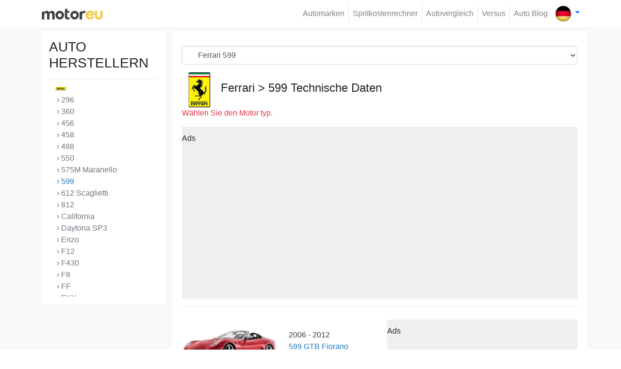

--- FILE ---
content_type: text/html; charset=UTF-8
request_url: https://motoreu.com/de/ferrari-599
body_size: 8497
content:
<!doctype html>
<html lang="de">
	<head>
		<meta charset="utf-8">
<meta http-equiv="X-UA-Compatible" content="IE=edge">	

<link rel="apple-touch-icon" sizes="57x57" href="/public/website/template1/images/favicon/apple-icon-57x57.png">
<link rel="apple-touch-icon" sizes="60x60" href="/public/website/template1/images/favicon/apple-icon-60x60.png">
<link rel="apple-touch-icon" sizes="72x72" href="/public/website/template1/images/favicon/apple-icon-72x72.png">
<link rel="apple-touch-icon" sizes="76x76" href="/public/website/template1/images/favicon/apple-icon-76x76.png">
<link rel="apple-touch-icon" sizes="114x114" href="/public/website/template1/images/favicon/apple-icon-114x114.png">
<link rel="apple-touch-icon" sizes="120x120" href="/public/website/template1/images/favicon/apple-icon-120x120.png">
<link rel="apple-touch-icon" sizes="144x144" href="/public/website/template1/images/favicon/apple-icon-144x144.png">
<link rel="apple-touch-icon" sizes="152x152" href="/public/website/template1/images/favicon/apple-icon-152x152.png">
<link rel="apple-touch-icon" sizes="180x180" href="/public/website/template1/images/favicon/apple-icon-180x180.png">
<link rel="icon" type="image/png" sizes="192x192"  href="/public/website/template1/images/favicon/android-icon-192x192.png">
<link rel="icon" type="image/png" sizes="32x32" href="/public/website/template1/images/favicon/favicon-32x32.png">
<link rel="icon" type="image/png" sizes="96x96" href="/public/website/template1/images/favicon/favicon-96x96.png">
<link rel="icon" type="image/png" sizes="16x16" href="/public/website/template1/images/favicon/favicon-16x16.png">
<link rel="manifest" href="https://motoreu.com/public/website/template1/images/favicon/manifest.json">
<meta name="msapplication-TileColor" content="#ffffff">
<meta name="msapplication-TileImage" content="/public/website/template1/images/favicon//ms-icon-144x144.png">
<meta name="theme-color" content="#ffffff">

<link rel="canonical" href="https://motoreu.com/de/ferrari-599">
<link rel="alternate" hreflang="en" href="https://motoreu.com/ferrari-599"><link rel="alternate" hreflang="de" href="https://motoreu.com/de/ferrari-599"><link rel="alternate" hreflang="fr" href="https://motoreu.com/fr/ferrari-599"><link rel="alternate" hreflang="it" href="https://motoreu.com/it/ferrari-599"><link rel="alternate" hreflang="es" href="https://motoreu.com/es/ferrari-599"><link rel="alternate" hreflang="pt" href="https://motoreu.com/pt/ferrari-599"> 

<title>Ferrari 599 Technische Daten und Verbrauch</title>

<meta name="description" content="Ferrari 599, finden Sie die technische daten. Einschließlich der Angaben zu Spritverbrauch, Kofferraumvolumen, PS und CO2-Emissionen für alle Modelle">
<meta property="og:type" content="website">
<meta property="og:title" content="Ferrari 599 Technische Daten und Verbrauch" />
<meta property="og:url" content="https://motoreu.com/de/ferrari-599" />
<meta property="og:description" content="Ferrari 599, finden Sie die technische daten. Einschließlich der Angaben zu Spritverbrauch, Kofferraumvolumen, PS und CO2-Emissionen für alle Modelle" />
<meta property="og:image" content="" />
 
<meta name="twitter:card" content="Ferrari 599, finden Sie die technische daten. Einschließlich der Angaben zu Spritverbrauch, Kofferraumvolumen, PS und CO2-Emissionen für alle Modelle" />
<meta name="twitter:title" content="Ferrari 599 Technische Daten und Verbrauch" />
<meta name="twitter:url" content="https://motoreu.com/de/ferrari-599" />
<meta name="twitter:description" content="Ferrari 599, finden Sie die technische daten. Einschließlich der Angaben zu Spritverbrauch, Kofferraumvolumen, PS und CO2-Emissionen für alle Modelle" />
<meta name="twitter:image" content="" />

<meta http-equiv="Content-Type" content="text/html;charset=UTF-8">
<meta name="viewport" content="width=device-width, initial-scale=1.0">		<link rel="stylesheet" href="/public/website/template1/css/bootstrap.min.css" >
<link rel="stylesheet" href="/public/website/template1/css/style.css?v=5">

<script type="text/javascript">
	var baseUrl	="/";
	var ajaxloader="/public/webadmin/img/ajax-loader.gif";
	var ajaxerrmsg="Bir Hata Oluştu";
</script>

		<style>
<!--
.border-grey{border: 1px solid #ccc;border-radius:5px}
.brand-title{font-size:24px; margin: 6px 0px}
-->
.text-title{color:#212529;}
.text-title:hover{color:#2aa6c1;}
.font-weight-500{font-weight: 500}
.ads_aky{padding: 12px 0px 30px;background-color: #efefef;}
</style>		<script>
         (function(i,s,o,g,r,a,m){i['GoogleAnalyticsObject']=r;i[r]=i[r]||function(){
         (i[r].q=i[r].q||[]).push(arguments)},i[r].l=1*new Date();a=s.createElement(o),
         m=s.getElementsByTagName(o)[0];a.async=1;a.src=g;m.parentNode.insertBefore(a,m)
         })(window,document,'script','https://www.google-analytics.com/analytics.js','ga');
        
         ga('create', 'UA-90920308-1', 'auto');
         ga('send', 'pageview');
        </script>
        
		<script async src="//pagead2.googlesyndication.com/pagead/js/adsbygoogle.js"></script>
		<script>
		  (adsbygoogle = window.adsbygoogle || []).push({
		    google_ad_client: "ca-pub-5566805255524564",
		    enable_page_level_ads: true
		  });
		</script>
	</head>
	<body class="p-0 m-0">
		<nav class="navbar navbar-expand-lg navbar-light fixed-top p-2 bg-white z-index-1040">
	<div class="container">
				<a class="navbar-brand" href="/de/">
			<img alt="Motoreu.com | Verbrauch, Technische Daten, Auto Vergleich," src="/public/website/template1/img/logo2.png" width="128" height="27">
		</a>
		<button class="navbar-toggler border-0 ml-auto" type="button" data-toggle="collapse" data-target="#navbars" aria-controls="navbars" aria-expanded="false">
			<span class="text-body fs-16"><small>Menu</small></span> 
			<span class="navbar-toggler-icon"></span>
		</button>
		<div class="navbar-collapse collapse" id="navbars">
					<ul class="navbar-nav ml-auto">
							<li class="nav-item border-right"><a class="nav-link" href="/de/automarken">Automarken </a></li>
							<li class="nav-item border-right"><a class="nav-link" href="/de/spritkostenrechner-verbrauchsrechner">Spritkostenrechner </a></li>
							<li class="nav-item border-right"><a class="nav-link" href="/de/autovergleich">Autovergleich </a></li>
							<li class="nav-item border-right"><a class="nav-link" href="/de/versus">Versus </a></li>
							<li class="nav-item "><a class="nav-link" href="/de/auto-blog">Auto Blog </a></li>
						</ul>
				</div>
				<div class="navbar-nav">
			<div class="nav-item search border-0 pl-2 pr-0" id="search">
				<div class="dropdown">
					<a class="dropdown-toggle text-decoration-none" href="#" data-toggle="dropdown" aria-expanded="true">
						<img src="/public/website/template1/img/country/german.webp" alt="Deutsch" width="32" height="32">
					</a>
					<ul class="dropdown-menu dropdown-menu-right" x-placement="bottom-end">
											<li>
							<a class="dropdown-item" href="https://motoreu.com/ferrari-599">
								<img class="mr-2" src="/public/website/template1/img/country/english.webp" alt="English"  width="32" height="32">English							</a>
						</li>
											<li>
							<a class="dropdown-item" href="https://motoreu.com/fr/ferrari-599">
								<img class="mr-2" src="/public/website/template1/img/country/france.webp" alt="Français"  width="32" height="32">Français							</a>
						</li>
											<li>
							<a class="dropdown-item" href="https://motoreu.com/it/ferrari-599">
								<img class="mr-2" src="/public/website/template1/img/country/italy.webp" alt="Italiano"  width="32" height="32">Italiano							</a>
						</li>
											<li>
							<a class="dropdown-item" href="https://motoreu.com/es/ferrari-599">
								<img class="mr-2" src="/public/website/template1/img/country/spain.webp" alt="Español"  width="32" height="32">Español							</a>
						</li>
											<li>
							<a class="dropdown-item" href="https://motoreu.com/pt/ferrari-599">
								<img class="mr-2" src="/public/website/template1/img/country/portugal.webp" alt="Português"  width="32" height="32">Português							</a>
						</li>
										</ul>
				</div>
			</div>
		</div>
	</div>
</nav>		<section class="bg-light pt-3 pb-3 mb-0 mt-5">
	<div class="container">
		<div class="row">
			<div class="col-3 d-none d-sm-block">
				<div class="area bg-white p-3">
					<h3>AUTO HERSTELLERN</h3><hr>
<ul class="list-group list-group-flush list-overflow" id="toggleArea">
	<li class="list-group-item p-0 border-bottom">
		<a href="abarth" class="text-dark text-decoration-none d-block p-2 brand-link2">
			<img class="mr-1" src="/public/website/brand/small_abarth-20230813230047.webp" alt="Abarth" width="32">
			Abarth		</a>
	</li>
	<li class="list-group-item p-0 border-bottom">
		<a href="acura" class="text-dark text-decoration-none d-block p-2 brand-link2">
			<img class="mr-1" src="/public/website/brand/small_acura-20230813224817.webp" alt="Acura" width="32">
			Acura		</a>
	</li>
	<li class="list-group-item p-0 border-bottom">
		<a href="alfa-romeo" class="text-dark text-decoration-none d-block p-2 brand-link2">
			<img class="mr-1" src="/public/website/brand/small_alfa-romeo-20230813224826.webp" alt="Alfa Romeo" width="32">
			Alfa Romeo		</a>
	</li>
	<li class="list-group-item p-0 border-bottom">
		<a href="aston-martin" class="text-dark text-decoration-none d-block p-2 brand-link2">
			<img class="mr-1" src="/public/website/brand/small_aston-martin-20230815210953.webp" alt="Aston Martin" width="32">
			Aston Martin		</a>
	</li>
	<li class="list-group-item p-0 border-bottom">
		<a href="audi" class="text-dark text-decoration-none d-block p-2 brand-link2">
			<img class="mr-1" src="/public/website/brand/small_audi-20230816134620.webp" alt="Audi" width="32">
			Audi		</a>
	</li>
	<li class="list-group-item p-0 border-bottom">
		<a href="bentley" class="text-dark text-decoration-none d-block p-2 brand-link2">
			<img class="mr-1" src="/public/website/brand/small_bentley-20230815215232.webp" alt="Bentley" width="32">
			Bentley		</a>
	</li>
	<li class="list-group-item p-0 border-bottom">
		<a href="bmw" class="text-dark text-decoration-none d-block p-2 brand-link2">
			<img class="mr-1" src="/public/website/brand/small_bmw-20230815220122.webp" alt="BMW" width="32">
			BMW		</a>
	</li>
	<li class="list-group-item p-0 border-bottom">
		<a href="bugatti" class="text-dark text-decoration-none d-block p-2 brand-link2">
			<img class="mr-1" src="/public/website/brand/small_bugatti-20230815221535.webp" alt="Bugatti" width="32">
			Bugatti		</a>
	</li>
	<li class="list-group-item p-0 border-bottom">
		<a href="buick" class="text-dark text-decoration-none d-block p-2 brand-link2">
			<img class="mr-1" src="/public/website/brand/small_buick-20230815203416.webp" alt="Buick" width="32">
			Buick		</a>
	</li>
	<li class="list-group-item p-0 border-bottom">
		<a href="byd" class="text-dark text-decoration-none d-block p-2 brand-link2">
			<img class="mr-1" src="/public/website/brand/small_byd-20230815221627.webp" alt="BYD" width="32">
			BYD		</a>
	</li>
	<li class="list-group-item p-0 border-bottom">
		<a href="cadillac" class="text-dark text-decoration-none d-block p-2 brand-link2">
			<img class="mr-1" src="/public/website/brand/brand/small_cadillac_586411a870102.webp" alt="Cadillac" width="32">
			Cadillac		</a>
	</li>
	<li class="list-group-item p-0 border-bottom">
		<a href="chery" class="text-dark text-decoration-none d-block p-2 brand-link2">
			<img class="mr-1" src="/public/website/brand/small_chery-20230815223411.webp" alt="Chery" width="32">
			Chery		</a>
	</li>
	<li class="list-group-item p-0 border-bottom">
		<a href="chevrolet" class="text-dark text-decoration-none d-block p-2 brand-link2">
			<img class="mr-1" src="/public/website/brand/small_chevrolet-20230815223119.webp" alt="Chevrolet" width="32">
			Chevrolet		</a>
	</li>
	<li class="list-group-item p-0 border-bottom">
		<a href="chrysler" class="text-dark text-decoration-none d-block p-2 brand-link2">
			<img class="mr-1" src="/public/website/brand/small_chrysler-20230815223126.webp" alt="Chrysler" width="32">
			Chrysler		</a>
	</li>
	<li class="list-group-item p-0 border-bottom">
		<a href="citroen" class="text-dark text-decoration-none d-block p-2 brand-link2">
			<img class="mr-1" src="/public/website/brand/small_citroen-20230815223132.webp" alt="Citroen" width="32">
			Citroen		</a>
	</li>
	<li class="list-group-item p-0 border-bottom">
		<a href="cupra" class="text-dark text-decoration-none d-block p-2 brand-link2">
			<img class="mr-1" src="/public/website/brand/small_cupra-20230815225147.webp" alt="Cupra" width="32">
			Cupra		</a>
	</li>
	<li class="list-group-item p-0 border-bottom">
		<a href="dacia" class="text-dark text-decoration-none d-block p-2 brand-link2">
			<img class="mr-1" src="/public/website/brand/small_dacia-20230815225201.webp" alt="Dacia" width="32">
			Dacia		</a>
	</li>
	<li class="list-group-item p-0 border-bottom">
		<a href="daewoo" class="text-dark text-decoration-none d-block p-2 brand-link2">
			<img class="mr-1" src="/public/website/brand/small_daewoo-20230815225210.webp" alt="Daewoo" width="32">
			Daewoo		</a>
	</li>
	<li class="list-group-item p-0 border-bottom">
		<a href="daf" class="text-dark text-decoration-none d-block p-2 brand-link2">
			<img class="mr-1" src="/public/website/brand/small_daf-20230815225216.webp" alt="DAF" width="32">
			DAF		</a>
	</li>
	<li class="list-group-item p-0 border-bottom">
		<a href="daihatsu" class="text-dark text-decoration-none d-block p-2 brand-link2">
			<img class="mr-1" src="/public/website/brand/small_daihatsu-20230815225223.webp" alt="Daihatsu" width="32">
			Daihatsu		</a>
	</li>
	<li class="list-group-item p-0 border-bottom">
		<a href="datsun" class="text-dark text-decoration-none d-block p-2 brand-link2">
			<img class="mr-1" src="/public/website/brand/small_datsun-20230815225244.webp" alt="Datsun" width="32">
			Datsun		</a>
	</li>
	<li class="list-group-item p-0 border-bottom">
		<a href="de-lorean" class="text-dark text-decoration-none d-block p-2 brand-link2">
			<img class="mr-1" src="/public/website/brand/small_de-lorean-20230815232427.webp" alt="De Lorean" width="32">
			De Lorean		</a>
	</li>
	<li class="list-group-item p-0 border-bottom">
		<a href="dfsk" class="text-dark text-decoration-none d-block p-2 brand-link2">
			<img class="mr-1" src="/public/website/template1/img/brand_logo_small.webp" alt="DFSK" width="32">
			DFSK		</a>
	</li>
	<li class="list-group-item p-0 border-bottom">
		<a href="dodge" class="text-dark text-decoration-none d-block p-2 brand-link2">
			<img class="mr-1" src="/public/website/brand/small_dodge-20230815232446.webp" alt="Dodge" width="32">
			Dodge		</a>
	</li>
	<li class="list-group-item p-0 border-bottom">
		<a href="ds" class="text-dark text-decoration-none d-block p-2 brand-link2">
			<img class="mr-1" src="/public/website/brand/small_ds-20230815232524.webp" alt="DS" width="32">
			DS		</a>
	</li>
	<li class="list-group-item p-0 border-bottom">
		<a href="ferrari" class="text-decoration-none d-block p-2 link-title brand-link" id="menuselectedID">
			<img class="mr-1"  src="/public/website/brand/small_ferrari-20230815232614.webp" alt="Ferrari" width="32">			Ferrari			
		</a>
		<ul class="list-group">
					<li class="list-group-item p-0 pl-3 border-0">
				<a href="/de/ferrari-296" class="text-secondary text-decoration-none"> › 296</a>
			</li>
					<li class="list-group-item p-0 pl-3 border-0">
				<a href="/de/ferrari-360" class="text-secondary text-decoration-none"> › 360</a>
			</li>
					<li class="list-group-item p-0 pl-3 border-0">
				<a href="/de/ferrari-456" class="text-secondary text-decoration-none"> › 456</a>
			</li>
					<li class="list-group-item p-0 pl-3 border-0">
				<a href="/de/ferrari-458" class="text-secondary text-decoration-none"> › 458</a>
			</li>
					<li class="list-group-item p-0 pl-3 border-0">
				<a href="/de/ferrari-488" class="text-secondary text-decoration-none"> › 488</a>
			</li>
					<li class="list-group-item p-0 pl-3 border-0">
				<a href="/de/ferrari-550" class="text-secondary text-decoration-none"> › 550</a>
			</li>
					<li class="list-group-item p-0 pl-3 border-0">
				<a href="/de/ferrari-575m-maranello" class="text-secondary text-decoration-none"> › 575M Maranello</a>
			</li>
					<li class="list-group-item p-0 pl-3 border-0">
				<a href="/de/ferrari-599" class="text-decoration-none link-title"> › 599</a>
			</li>
					<li class="list-group-item p-0 pl-3 border-0">
				<a href="/de/ferrari-612-scaglietti" class="text-secondary text-decoration-none"> › 612 Scaglietti</a>
			</li>
					<li class="list-group-item p-0 pl-3 border-0">
				<a href="/de/ferrari-812" class="text-secondary text-decoration-none"> › 812</a>
			</li>
					<li class="list-group-item p-0 pl-3 border-0">
				<a href="/de/ferrari-california" class="text-secondary text-decoration-none"> › California</a>
			</li>
					<li class="list-group-item p-0 pl-3 border-0">
				<a href="/de/ferrari-daytona-sp3" class="text-secondary text-decoration-none"> › Daytona SP3</a>
			</li>
					<li class="list-group-item p-0 pl-3 border-0">
				<a href="/de/ferrari-enzo" class="text-secondary text-decoration-none"> › Enzo</a>
			</li>
					<li class="list-group-item p-0 pl-3 border-0">
				<a href="/de/ferrari-f12" class="text-secondary text-decoration-none"> › F12</a>
			</li>
					<li class="list-group-item p-0 pl-3 border-0">
				<a href="/de/ferrari-f430" class="text-secondary text-decoration-none"> › F430</a>
			</li>
					<li class="list-group-item p-0 pl-3 border-0">
				<a href="/de/ferrari-f8" class="text-secondary text-decoration-none"> › F8</a>
			</li>
					<li class="list-group-item p-0 pl-3 border-0">
				<a href="/de/ferrari-ff" class="text-secondary text-decoration-none"> › FF</a>
			</li>
					<li class="list-group-item p-0 pl-3 border-0">
				<a href="/de/ferrari-fxx" class="text-secondary text-decoration-none"> › FXX</a>
			</li>
					<li class="list-group-item p-0 pl-3 border-0">
				<a href="/de/ferrari-gtc4lusso" class="text-secondary text-decoration-none"> › GTC4Lusso</a>
			</li>
					<li class="list-group-item p-0 pl-3 border-0">
				<a href="/de/ferrari-laferrari" class="text-secondary text-decoration-none"> › LaFerrari</a>
			</li>
					<li class="list-group-item p-0 pl-3 border-0">
				<a href="/de/ferrari-monza" class="text-secondary text-decoration-none"> › Monza</a>
			</li>
					<li class="list-group-item p-0 pl-3 border-0">
				<a href="/de/ferrari-portofino" class="text-secondary text-decoration-none"> › Portofino</a>
			</li>
					<li class="list-group-item p-0 pl-3 border-0">
				<a href="/de/ferrari-purosangue" class="text-secondary text-decoration-none"> › Purosangue</a>
			</li>
					<li class="list-group-item p-0 pl-3 border-0">
				<a href="/de/ferrari-roma" class="text-secondary text-decoration-none"> › Roma</a>
			</li>
					<li class="list-group-item p-0 pl-3 border-0">
				<a href="/de/ferrari-sf90" class="text-secondary text-decoration-none"> › SF90</a>
			</li>
				</ul>
	</li>
	<li class="list-group-item p-0 border-bottom">
		<a href="fiat" class="text-dark text-decoration-none d-block p-2 brand-link2">
			<img class="mr-1" src="/public/website/brand/small_fiat-20230815232621.webp" alt="Fiat" width="32">
			Fiat		</a>
	</li>
	<li class="list-group-item p-0 border-bottom">
		<a href="fisker" class="text-dark text-decoration-none d-block p-2 brand-link2">
			<img class="mr-1" src="/public/website/brand/small_fisker-20230815232629.webp" alt="Fisker" width="32">
			Fisker		</a>
	</li>
	<li class="list-group-item p-0 border-bottom">
		<a href="ford" class="text-dark text-decoration-none d-block p-2 brand-link2">
			<img class="mr-1" src="/public/website/brand/small_ford-20230816130647.webp" alt="Ford" width="32">
			Ford		</a>
	</li>
	<li class="list-group-item p-0 border-bottom">
		<a href="gaz" class="text-dark text-decoration-none d-block p-2 brand-link2">
			<img class="mr-1" src="/public/website/brand/small_gaz-20230816130735.webp" alt="GAZ" width="32">
			GAZ		</a>
	</li>
	<li class="list-group-item p-0 border-bottom">
		<a href="geely" class="text-dark text-decoration-none d-block p-2 brand-link2">
			<img class="mr-1" src="/public/website/brand/small_geely-20230816130747.webp" alt="Geely" width="32">
			Geely		</a>
	</li>
	<li class="list-group-item p-0 border-bottom">
		<a href="genesis" class="text-dark text-decoration-none d-block p-2 brand-link2">
			<img class="mr-1" src="/public/website/brand/small_genesis-20230816130759.webp" alt="Genesis" width="32">
			Genesis		</a>
	</li>
	<li class="list-group-item p-0 border-bottom">
		<a href="gmc" class="text-dark text-decoration-none d-block p-2 brand-link2">
			<img class="mr-1" src="/public/website/brand/small_gmc-20230816130832.webp" alt="GMC" width="32">
			GMC		</a>
	</li>
	<li class="list-group-item p-0 border-bottom">
		<a href="great-wall" class="text-dark text-decoration-none d-block p-2 brand-link2">
			<img class="mr-1" src="/public/website/brand/small_great-wall-20230816133611.webp" alt="Great Wall" width="32">
			Great Wall		</a>
	</li>
	<li class="list-group-item p-0 border-bottom">
		<a href="hennessey" class="text-dark text-decoration-none d-block p-2 brand-link2">
			<img class="mr-1" src="/public/website/brand/small_hennessey-20230816133649.webp" alt="Hennessey" width="32">
			Hennessey		</a>
	</li>
	<li class="list-group-item p-0 border-bottom">
		<a href="honda" class="text-dark text-decoration-none d-block p-2 brand-link2">
			<img class="mr-1" src="/public/website/brand/small_honda-20230816133727.webp" alt="Honda" width="32">
			Honda		</a>
	</li>
	<li class="list-group-item p-0 border-bottom">
		<a href="hummer" class="text-dark text-decoration-none d-block p-2 brand-link2">
			<img class="mr-1" src="/public/website/brand/brand/small_hummer_58640bfca1692.webp" alt="Hummer" width="32">
			Hummer		</a>
	</li>
	<li class="list-group-item p-0 border-bottom">
		<a href="hyundai" class="text-dark text-decoration-none d-block p-2 brand-link2">
			<img class="mr-1" src="/public/website/brand/small_hyundai-20230816221337.webp" alt="Hyundai" width="32">
			Hyundai		</a>
	</li>
	<li class="list-group-item p-0 border-bottom">
		<a href="infiniti" class="text-dark text-decoration-none d-block p-2 brand-link2">
			<img class="mr-1" src="/public/website/brand/small_infiniti-20230816221350.webp" alt="Infiniti" width="32">
			Infiniti		</a>
	</li>
	<li class="list-group-item p-0 border-bottom">
		<a href="isuzu" class="text-dark text-decoration-none d-block p-2 brand-link2">
			<img class="mr-1" src="/public/website/brand/small_isuzu-20230816221432.webp" alt="Isuzu" width="32">
			Isuzu		</a>
	</li>
	<li class="list-group-item p-0 border-bottom">
		<a href="iveco" class="text-dark text-decoration-none d-block p-2 brand-link2">
			<img class="mr-1" src="/public/website/brand/small_iveco-20230816221446.webp" alt="Iveco" width="32">
			Iveco		</a>
	</li>
	<li class="list-group-item p-0 border-bottom">
		<a href="jaguar" class="text-dark text-decoration-none d-block p-2 brand-link2">
			<img class="mr-1" src="/public/website/brand/small_jaguar-20230816221459.webp" alt="Jaguar" width="32">
			Jaguar		</a>
	</li>
	<li class="list-group-item p-0 border-bottom">
		<a href="jeep" class="text-dark text-decoration-none d-block p-2 brand-link2">
			<img class="mr-1" src="/public/website/brand/small_jeep-20230816221506.webp" alt="Jeep" width="32">
			Jeep		</a>
	</li>
	<li class="list-group-item p-0 border-bottom">
		<a href="kia" class="text-dark text-decoration-none d-block p-2 brand-link2">
			<img class="mr-1" src="/public/website/brand/small_kia-20230816221534.webp" alt="Kia" width="32">
			Kia		</a>
	</li>
	<li class="list-group-item p-0 border-bottom">
		<a href="koenigsegg" class="text-dark text-decoration-none d-block p-2 brand-link2">
			<img class="mr-1" src="/public/website/brand/brand/small_koenigsegg-logo-880x660_58dbb7ce94302.webp" alt="Koenigsegg" width="32">
			Koenigsegg		</a>
	</li>
	<li class="list-group-item p-0 border-bottom">
		<a href="lada" class="text-dark text-decoration-none d-block p-2 brand-link2">
			<img class="mr-1" src="/public/website/brand/small_lada-20230817153353.webp" alt="Lada" width="32">
			Lada		</a>
	</li>
	<li class="list-group-item p-0 border-bottom">
		<a href="lamborghini" class="text-dark text-decoration-none d-block p-2 brand-link2">
			<img class="mr-1" src="/public/website/brand/small_lamborghini-20230817153359.webp" alt="Lamborghini" width="32">
			Lamborghini		</a>
	</li>
	<li class="list-group-item p-0 border-bottom">
		<a href="lancia" class="text-dark text-decoration-none d-block p-2 brand-link2">
			<img class="mr-1" src="/public/website/brand/small_lancia-20230817153406.webp" alt="Lancia" width="32">
			Lancia		</a>
	</li>
	<li class="list-group-item p-0 border-bottom">
		<a href="land-rover" class="text-dark text-decoration-none d-block p-2 brand-link2">
			<img class="mr-1" src="/public/website/brand/brand/small_land-rover_586405aeaea75.webp" alt="Land Rover" width="32">
			Land Rover		</a>
	</li>
	<li class="list-group-item p-0 border-bottom">
		<a href="lexus" class="text-dark text-decoration-none d-block p-2 brand-link2">
			<img class="mr-1" src="/public/website/brand/brand/small_lexus_logo_5864064de7ad9.webp" alt="Lexus" width="32">
			Lexus		</a>
	</li>
	<li class="list-group-item p-0 border-bottom">
		<a href="lincoln" class="text-dark text-decoration-none d-block p-2 brand-link2">
			<img class="mr-1" src="/public/website/brand/small_lincoln-20230817153546.webp" alt="Lincoln" width="32">
			Lincoln		</a>
	</li>
	<li class="list-group-item p-0 border-bottom">
		<a href="lotus" class="text-dark text-decoration-none d-block p-2 brand-link2">
			<img class="mr-1" src="/public/website/brand/small_lotus-20230817153601.webp" alt="Lotus" width="32">
			Lotus		</a>
	</li>
	<li class="list-group-item p-0 border-bottom">
		<a href="lucid" class="text-dark text-decoration-none d-block p-2 brand-link2">
			<img class="mr-1" src="/public/website/template1/img/brand_logo_small.webp" alt="Lucid" width="32">
			Lucid		</a>
	</li>
	<li class="list-group-item p-0 border-bottom">
		<a href="mahindra" class="text-dark text-decoration-none d-block p-2 brand-link2">
			<img class="mr-1" src="/public/website/brand/small_mahindra-20230817153732.webp" alt="Mahindra" width="32">
			Mahindra		</a>
	</li>
	<li class="list-group-item p-0 border-bottom">
		<a href="maserati" class="text-dark text-decoration-none d-block p-2 brand-link2">
			<img class="mr-1" src="/public/website/brand/brand/small_maserati_586401d20c28a.webp" alt="Maserati" width="32">
			Maserati		</a>
	</li>
	<li class="list-group-item p-0 border-bottom">
		<a href="mazda" class="text-dark text-decoration-none d-block p-2 brand-link2">
			<img class="mr-1" src="/public/website/brand/brand/small_mazda_586401c9dbd2b.webp" alt="Mazda" width="32">
			Mazda		</a>
	</li>
	<li class="list-group-item p-0 border-bottom">
		<a href="mclaren" class="text-dark text-decoration-none d-block p-2 brand-link2">
			<img class="mr-1" src="/public/website/brand/small_mclaren-20230817153813.webp" alt="McLaren" width="32">
			McLaren		</a>
	</li>
	<li class="list-group-item p-0 border-bottom">
		<a href="mercedes" class="text-dark text-decoration-none d-block p-2 brand-link2">
			<img class="mr-1" src="/public/website/brand/small_mercedes-benz-20230817162236.webp" alt="Mercedes" width="32">
			Mercedes		</a>
	</li>
	<li class="list-group-item p-0 border-bottom">
		<a href="mg" class="text-dark text-decoration-none d-block p-2 brand-link2">
			<img class="mr-1" src="/public/website/brand/small_mg-20230817162248.webp" alt="MG" width="32">
			MG		</a>
	</li>
	<li class="list-group-item p-0 border-bottom">
		<a href="mini" class="text-dark text-decoration-none d-block p-2 brand-link2">
			<img class="mr-1" src="/public/website/brand/small_mini-20230817162307.webp" alt="Mini" width="32">
			Mini		</a>
	</li>
	<li class="list-group-item p-0 border-bottom">
		<a href="mitsubishi" class="text-dark text-decoration-none d-block p-2 brand-link2">
			<img class="mr-1" src="/public/website/brand/small_mitsubishi-20230817162320.webp" alt="Mitsubishi" width="32">
			Mitsubishi		</a>
	</li>
	<li class="list-group-item p-0 border-bottom">
		<a href="morgan" class="text-dark text-decoration-none d-block p-2 brand-link2">
			<img class="mr-1" src="/public/website/template1/img/brand_logo_small.webp" alt="Morgan" width="32">
			Morgan		</a>
	</li>
	<li class="list-group-item p-0 border-bottom">
		<a href="nio" class="text-dark text-decoration-none d-block p-2 brand-link2">
			<img class="mr-1" src="/public/website/brand/small_nio-20230817162346.webp" alt="NIO" width="32">
			NIO		</a>
	</li>
	<li class="list-group-item p-0 border-bottom">
		<a href="nissan" class="text-dark text-decoration-none d-block p-2 brand-link2">
			<img class="mr-1" src="/public/website/brand/small_nissan-20230815203130.webp" alt="Nissan" width="32">
			Nissan		</a>
	</li>
	<li class="list-group-item p-0 border-bottom">
		<a href="opel" class="text-dark text-decoration-none d-block p-2 brand-link2">
			<img class="mr-1" src="/public/website/brand/small_opel-20230817162418.webp" alt="Opel" width="32">
			Opel		</a>
	</li>
	<li class="list-group-item p-0 border-bottom">
		<a href="pagani" class="text-dark text-decoration-none d-block p-2 brand-link2">
			<img class="mr-1" src="/public/website/brand/small_pagani-20230817174758.webp" alt="Pagani" width="32">
			Pagani		</a>
	</li>
	<li class="list-group-item p-0 border-bottom">
		<a href="peugeot" class="text-dark text-decoration-none d-block p-2 brand-link2">
			<img class="mr-1" src="/public/website/brand/small_peugeot-20230817174827.webp" alt="Peugeot" width="32">
			Peugeot		</a>
	</li>
	<li class="list-group-item p-0 border-bottom">
		<a href="polestar" class="text-dark text-decoration-none d-block p-2 brand-link2">
			<img class="mr-1" src="/public/website/brand/small_polestar-20230817174859.webp" alt="Polestar" width="32">
			Polestar		</a>
	</li>
	<li class="list-group-item p-0 border-bottom">
		<a href="pontiac" class="text-dark text-decoration-none d-block p-2 brand-link2">
			<img class="mr-1" src="/public/website/brand/small_pontiac-20230817174905.webp" alt="Pontiac" width="32">
			Pontiac		</a>
	</li>
	<li class="list-group-item p-0 border-bottom">
		<a href="porsche" class="text-dark text-decoration-none d-block p-2 brand-link2">
			<img class="mr-1" src="/public/website/brand/brand/small_porsche_58640108c3927.webp" alt="Porsche" width="32">
			Porsche		</a>
	</li>
	<li class="list-group-item p-0 border-bottom">
		<a href="ram" class="text-dark text-decoration-none d-block p-2 brand-link2">
			<img class="mr-1" src="/public/website/brand/small_ram-20230817175005.webp" alt="RAM" width="32">
			RAM		</a>
	</li>
	<li class="list-group-item p-0 border-bottom">
		<a href="renault" class="text-dark text-decoration-none d-block p-2 brand-link2">
			<img class="mr-1" src="/public/website/brand/small_renault-20230817212521.webp" alt="Renault" width="32">
			Renault		</a>
	</li>
	<li class="list-group-item p-0 border-bottom">
		<a href="rimac" class="text-dark text-decoration-none d-block p-2 brand-link2">
			<img class="mr-1" src="/public/website/brand/small_rimac-20230817212541.webp" alt="Rimac" width="32">
			Rimac		</a>
	</li>
	<li class="list-group-item p-0 border-bottom">
		<a href="rivian" class="text-dark text-decoration-none d-block p-2 brand-link2">
			<img class="mr-1" src="/public/website/brand/small_rivian-20230817212550.webp" alt="Rivian" width="32">
			Rivian		</a>
	</li>
	<li class="list-group-item p-0 border-bottom">
		<a href="rolls-royce" class="text-dark text-decoration-none d-block p-2 brand-link2">
			<img class="mr-1" src="/public/website/brand/brand/small_rolls-royce_586400f615cd1.webp" alt="Rolls-Royce" width="32">
			Rolls-Royce		</a>
	</li>
	<li class="list-group-item p-0 border-bottom">
		<a href="rover" class="text-dark text-decoration-none d-block p-2 brand-link2">
			<img class="mr-1" src="/public/website/brand/small_rover-20230817212611.webp" alt="Rover" width="32">
			Rover		</a>
	</li>
	<li class="list-group-item p-0 border-bottom">
		<a href="saab" class="text-dark text-decoration-none d-block p-2 brand-link2">
			<img class="mr-1" src="/public/website/brand/brand/small_saab-logo_586400e382233.webp" alt="Saab" width="32">
			Saab		</a>
	</li>
	<li class="list-group-item p-0 border-bottom">
		<a href="scion" class="text-dark text-decoration-none d-block p-2 brand-link2">
			<img class="mr-1" src="/public/website/brand/small_scion-20230817212644.webp" alt="Scion" width="32">
			Scion		</a>
	</li>
	<li class="list-group-item p-0 border-bottom">
		<a href="seat" class="text-dark text-decoration-none d-block p-2 brand-link2">
			<img class="mr-1" src="/public/website/brand/brand/small_seat_5863fe264f500.webp" alt="Seat" width="32">
			Seat		</a>
	</li>
	<li class="list-group-item p-0 border-bottom">
		<a href="skoda" class="text-dark text-decoration-none d-block p-2 brand-link2">
			<img class="mr-1" src="/public/website/brand/small_skoda-20230817212710.webp" alt="Skoda" width="32">
			Skoda		</a>
	</li>
	<li class="list-group-item p-0 border-bottom">
		<a href="smart" class="text-dark text-decoration-none d-block p-2 brand-link2">
			<img class="mr-1" src="/public/website/brand/small_smart-20230817212724.webp" alt="Smart" width="32">
			Smart		</a>
	</li>
	<li class="list-group-item p-0 border-bottom">
		<a href="sony" class="text-dark text-decoration-none d-block p-2 brand-link2">
			<img class="mr-1" src="/public/website/template1/img/brand_logo_small.webp" alt="Sony" width="32">
			Sony		</a>
	</li>
	<li class="list-group-item p-0 border-bottom">
		<a href="ssangyong" class="text-dark text-decoration-none d-block p-2 brand-link2">
			<img class="mr-1" src="/public/website/brand/brand/small_ssang-yong_58640163b5604.webp" alt="SsangYong" width="32">
			SsangYong		</a>
	</li>
	<li class="list-group-item p-0 border-bottom">
		<a href="subaru" class="text-dark text-decoration-none d-block p-2 brand-link2">
			<img class="mr-1" src="/public/website/brand/brand/small_subaru_5864015b253b2.webp" alt="Subaru" width="32">
			Subaru		</a>
	</li>
	<li class="list-group-item p-0 border-bottom">
		<a href="suzuki" class="text-dark text-decoration-none d-block p-2 brand-link2">
			<img class="mr-1" src="/public/website/brand/brand/small_suzuki_586401520d972.webp" alt="Suzuki" width="32">
			Suzuki		</a>
	</li>
	<li class="list-group-item p-0 border-bottom">
		<a href="tata" class="text-dark text-decoration-none d-block p-2 brand-link2">
			<img class="mr-1" src="/public/website/brand/small_tata-20230818105250.webp" alt="Tata" width="32">
			Tata		</a>
	</li>
	<li class="list-group-item p-0 border-bottom">
		<a href="tesla" class="text-dark text-decoration-none d-block p-2 brand-link2">
			<img class="mr-1" src="/public/website/brand/brand/small_tesla_58640146dd266.webp" alt="Tesla" width="32">
			Tesla		</a>
	</li>
	<li class="list-group-item p-0 border-bottom">
		<a href="tofas" class="text-dark text-decoration-none d-block p-2 brand-link2">
			<img class="mr-1" src="/public/website/brand/small_tofas-20230818105311.webp" alt="Tofas" width="32">
			Tofas		</a>
	</li>
	<li class="list-group-item p-0 border-bottom">
		<a href="toyota" class="text-dark text-decoration-none d-block p-2 brand-link2">
			<img class="mr-1" src="/public/website/brand/brand/small_toyota_58bf0fa5458c3.webp" alt="Toyota" width="32">
			Toyota		</a>
	</li>
	<li class="list-group-item p-0 border-bottom">
		<a href="vauxhall" class="text-dark text-decoration-none d-block p-2 brand-link2">
			<img class="mr-1" src="/public/website/brand/small_vauxhall-20230818113653.webp" alt="Vauxhall" width="32">
			Vauxhall		</a>
	</li>
	<li class="list-group-item p-0 border-bottom">
		<a href="volkswagen" class="text-dark text-decoration-none d-block p-2 brand-link2">
			<img class="mr-1" src="/public/website/brand/small_volkswagen-20230815204204.webp" alt="Volkswagen" width="32">
			Volkswagen		</a>
	</li>
	<li class="list-group-item p-0 border-bottom">
		<a href="volvo" class="text-dark text-decoration-none d-block p-2 brand-link2">
			<img class="mr-1" src="/public/website/brand/small_volvo-20230818113735.webp" alt="Volvo" width="32">
			Volvo		</a>
	</li>
	<li class="list-group-item p-0 border-bottom">
		<a href="xpeng" class="text-dark text-decoration-none d-block p-2 brand-link2">
			<img class="mr-1" src="/public/website/brand/small_xpeng-20230818113902.webp" alt="XPENG" width="32">
			XPENG		</a>
	</li>
	<li class="list-group-item p-0 border-bottom">
		<a href="zenvo" class="text-dark text-decoration-none d-block p-2 brand-link2">
			<img class="mr-1" src="/public/website/brand/small_zenvo-20230818113931.webp" alt="Zenvo" width="32">
			Zenvo		</a>
	</li>
</ul>				</div>
			</div>
     	    <div class="col bg-white area">
				<div class="areafiled">
					<div class="row">
						<div class="col-md-12 mb-3">
								<select class="form-control mt-3" name="dropdown_model" id="dropdown_model" aria-label="Serial">
		<option value="automarken"> Alle Auto Herstellern </option>
		<option value="ferrari">&nbsp;&nbsp;Ferrari</option>
					<option value="ferrari-296" >&nbsp;&nbsp;&nbsp;&nbsp;Ferrari 296</option>
					<option value="ferrari-360" >&nbsp;&nbsp;&nbsp;&nbsp;Ferrari 360</option>
					<option value="ferrari-456" >&nbsp;&nbsp;&nbsp;&nbsp;Ferrari 456</option>
					<option value="ferrari-458" >&nbsp;&nbsp;&nbsp;&nbsp;Ferrari 458</option>
					<option value="ferrari-488" >&nbsp;&nbsp;&nbsp;&nbsp;Ferrari 488</option>
					<option value="ferrari-550" >&nbsp;&nbsp;&nbsp;&nbsp;Ferrari 550</option>
					<option value="ferrari-575m-maranello" >&nbsp;&nbsp;&nbsp;&nbsp;Ferrari 575M Maranello</option>
					<option value="ferrari-599" selected="selected">&nbsp;&nbsp;&nbsp;&nbsp;Ferrari 599</option>
					<option value="ferrari-612-scaglietti" >&nbsp;&nbsp;&nbsp;&nbsp;Ferrari 612 Scaglietti</option>
					<option value="ferrari-812" >&nbsp;&nbsp;&nbsp;&nbsp;Ferrari 812</option>
					<option value="ferrari-california" >&nbsp;&nbsp;&nbsp;&nbsp;Ferrari California</option>
					<option value="ferrari-daytona-sp3" >&nbsp;&nbsp;&nbsp;&nbsp;Ferrari Daytona SP3</option>
					<option value="ferrari-enzo" >&nbsp;&nbsp;&nbsp;&nbsp;Ferrari Enzo</option>
					<option value="ferrari-f12" >&nbsp;&nbsp;&nbsp;&nbsp;Ferrari F12</option>
					<option value="ferrari-f430" >&nbsp;&nbsp;&nbsp;&nbsp;Ferrari F430</option>
					<option value="ferrari-f8" >&nbsp;&nbsp;&nbsp;&nbsp;Ferrari F8</option>
					<option value="ferrari-ff" >&nbsp;&nbsp;&nbsp;&nbsp;Ferrari FF</option>
					<option value="ferrari-fxx" >&nbsp;&nbsp;&nbsp;&nbsp;Ferrari FXX</option>
					<option value="ferrari-gtc4lusso" >&nbsp;&nbsp;&nbsp;&nbsp;Ferrari GTC4Lusso</option>
					<option value="ferrari-laferrari" >&nbsp;&nbsp;&nbsp;&nbsp;Ferrari LaFerrari</option>
					<option value="ferrari-monza" >&nbsp;&nbsp;&nbsp;&nbsp;Ferrari Monza</option>
					<option value="ferrari-portofino" >&nbsp;&nbsp;&nbsp;&nbsp;Ferrari Portofino</option>
					<option value="ferrari-purosangue" >&nbsp;&nbsp;&nbsp;&nbsp;Ferrari Purosangue</option>
					<option value="ferrari-roma" >&nbsp;&nbsp;&nbsp;&nbsp;Ferrari Roma</option>
					<option value="ferrari-sf90" >&nbsp;&nbsp;&nbsp;&nbsp;Ferrari SF90</option>
			</select>
						</div>
					</div>
					<div class="d-flex align-items-center pb-9">
						<img width="72" height="72" class="mr-2" src="/public/website/brand/ferrari-20230815232614.webp" alt="Ferrari">
						<h1 class="h4">
							<a class="text-title text-decoration-none" href="/de/ferrari">Ferrari</a> > 
							<a class="text-title text-decoration-none" href="/de/ferrari-599">599</a>  Technische Daten 						</h1>
					</div>
					<p class="text-danger">Wählen Sie den Motor typ. </p>
					<div style='margin:10px 0px; min-height:340px;'><div class="ads_aky"> <label class="ads_aky_title">Ads</label><script async src="https://pagead2.googlesyndication.com/pagead/js/adsbygoogle.js"></script>
<!-- all2020 -->
<ins class="adsbygoogle"
     style="display:block"
     data-ad-client="ca-pub-5566805255524564"
     data-ad-slot="9889842082"
     data-ad-format="auto"
     data-full-width-responsive="true"></ins>
<script>
     (adsbygoogle = window.adsbygoogle || []).push({});
</script></div></div>					<hr>
					<div class="row">
						<div class="col-md-6">
															<a href="/de/ferrari-599-gtb-fiorano" class="d-block text-decoration-none">
									<div class="d-flex align-items-center">
										<img width="196" height="124" class="mr-4 w-50" src="/public/website/generation/big_meu_599-gtb-fiorano-20230408162652.webp" alt="599 GTB Fiorano">
										<p class="vehicle-title text-left w-50 link-title font-weight-500">
											<span class="text-dark">2006 - 2012</span> <br> 599 GTB Fiorano 					
										</p>
									</div>
								</a>
								<hr class="m-1">
															<a href="/de/ferrari-599-gto" class="d-block text-decoration-none">
									<div class="d-flex align-items-center">
										<img width="196" height="124" class="mr-4 w-50" src="/public/website/template1/img/big_random.webp" alt="599 GTO">
										<p class="vehicle-title text-left w-50 link-title font-weight-500">
											<span class="text-dark">2010 - 2012</span> <br> 599 GTO 					
										</p>
									</div>
								</a>
								<hr class="m-1">
															<a href="/de/ferrari-599xx" class="d-block text-decoration-none">
									<div class="d-flex align-items-center">
										<img width="196" height="124" class="mr-4 w-50" src="/public/website/template1/img/big_random.webp" alt="599XX">
										<p class="vehicle-title text-left w-50 link-title font-weight-500">
											<span class="text-dark">2009 - 2012</span> <br> 599XX 					
										</p>
									</div>
								</a>
								<hr class="m-1">
															<a href="/de/ferrari-sa-aperta" class="d-block text-decoration-none">
									<div class="d-flex align-items-center">
										<img width="196" height="124" class="mr-4 w-50" src="/public/website/template1/img/big_random.webp" alt="SA Aperta">
										<p class="vehicle-title text-left w-50 link-title font-weight-500">
											<span class="text-dark">2010 - 2010</span> <br> SA Aperta 					
										</p>
									</div>
								</a>
								<hr class="m-1">
													</div>
						<div class="col-md-6"><div style='margin:10px 0px; min-height:340px;'><div class="ads_aky"> <label class="ads_aky_title">Ads</label><script async src="https://pagead2.googlesyndication.com/pagead/js/adsbygoogle.js"></script>
<!-- all2020 -->
<ins class="adsbygoogle"
     style="display:block"
     data-ad-client="ca-pub-5566805255524564"
     data-ad-slot="9889842082"
     data-ad-format="auto"
     data-full-width-responsive="true"></ins>
<script>
     (adsbygoogle = window.adsbygoogle || []).push({});
</script></div></div></div>
					</div>
				</div>
			</div>
		</div>
			</div>
</section>		
<footer class="jumbotron text-white bg-dark mb-0 pt-4 pb-4 rounded-0">
	<div class="container">
		<div class="row">
			<div class="col-12 col-md-2 col-lg-2">
								<ul class="list-unstyled text-small">
										<li><a class="text-white text-decoration-none link-hover" href="/de/sparsamsten-autos"><small>Sparsamsten Autos</small></a></li>
										<li><a class="text-white text-decoration-none link-hover" href="/de/autos-mit-dem-geringsten-co2-ausstoss"><small>CO2-Ausstoß</small></a></li>
										<li><a class="text-white text-decoration-none link-hover" href="/de/die-schellsten-autos"><small>Schnellste Autos</small></a></li>
										<li><a class="text-white text-decoration-none link-hover" href="/de/am-schnellsten-beschleunigende-autos"><small>Am schnellsten beschleunigende Autos</small></a></li>
									</ul>
							</div>
			<div class="col-12 col-md-2 col-lg-2">
								<ul class="list-unstyled text-small">
										<li><a class="text-white text-decoration-none link-hover" href="/de/machtigsten-autos"><small>Mächtigsten Autos</small></a></li>
										<li><a class="text-white text-decoration-none link-hover" href="/de/hohem-verbrauch"><small>Hohem Verbrauch</small></a></li>
									</ul>
							</div>
			<div class="col-12 col-md-2 col-lg-2">
								<ul class="list-unstyled text-small">
										<li><a class="text-white text-decoration-none link-hover" href="/de/uber-uns.html"><small>Über Uns</small></a></li>
										<li><a class="text-white text-decoration-none link-hover" href="/de/haufig-gestellte-fragen.html"><small>Häufig Gestellte Fragen</small></a></li>
										<li><a class="text-white text-decoration-none link-hover" href="/de/datenschutzrichtlinie.html"><small>Datenschutzrichtlinie</small></a></li>
										<li><a class="text-white text-decoration-none link-hover" href="/de/kontakt"><small>Kontakt</small></a></li>
										<li><a class="text-white text-decoration-none link-hover" href="/de/nutzungsbedingungen.html"><small>Nutzungsbedingungen</small></a></li>
										<li><a class="text-white text-decoration-none link-hover" href="/de/spritkostenrechner-verbrauchsrechner"><small>Spritkostenrechner</small></a></li>
									</ul>
							</div>
			<div class="col-12 col-md-2 col-lg-2">
								<ul class="list-unstyled text-small">
										<li><a class="text-white text-decoration-none link-hover" href="/de/hybridfahrzeuge.html"><small>Hybridfahrzeuge</small></a></li>
										<li><a class="text-white text-decoration-none link-hover" href="/de/elektro-pkw.html"><small>Elektro pkw</small></a></li>
									</ul>
							</div>
			<div class="col-12 col-md-4 col-lg-4">
				<p> Motoreu.com, Verbrauch, Technische Daten, Spritverbrauch, Autovergleich, Volumen, Gewichte, vieles mehr. </p>
							</div>
		</div>
		<div class="dropdown-divider"></div>
	</div>
	<div class="footer-copyright">
			<div class="container">
				<div class="d-md-flex justify-content-between align-items-center text-center text-md-left">
					<!-- copyright text -->
					<div class="copyright-text"><small>&copy; 2016 motoreu.com </small></div>
					<!-- copyright links-->
					<div class="copyright-links primary-hover mt-3 mt-md-0">
						<ul class="list-inline">
						</ul>
					</div>
				</div>
			</div>
		</div>
</footer>		<a id="back-to-top" onclick="topFunction()">&#xab;</a>
		<script src="/public/website/template1/js/jquery-3.6.0.min.js" integrity="sha256-/xUj+3OJU5yExlq6GSYGSHk7tPXikynS7ogEvDej/m4=" crossorigin="anonymous"></script>
<script src="/public/website/template1/js/bootstrap.bundle.min.js" integrity="sha384-ho+j7jyWK8fNQe+A12Hb8AhRq26LrZ/JpcUGGOn+Y7RsweNrtN/tE3MoK7ZeZDyx" crossorigin="anonymous"></script>
<script>
let backtotop = document.getElementById("back-to-top");
window.onscroll = function() {scrollFunction()};
function scrollFunction() {
  if (document.body.scrollTop > 20 || document.documentElement.scrollTop > 20) {
	  backtotop.style.display = "block";
  } else {
	  backtotop.style.display = "none";
  }
}
function topFunction() {
  $('html, body').animate({scrollTop: 0}, 1000);
  return false;
}
</script>		<script defer src="/public/website/template1/js/jquery.validate.min.js"></script>
<script>
$(document).ready(function(){

	$('[data-toggle="tooltip"]').tooltip();
	$('.smooth-goto').on('click', function() {
	    $('html, body').animate({scrollTop: $(this.hash).offset().top - 58}, 1000);
	    return false;
	});
	$("#toggleArea").animate({ scrollTop: $('#menuselectedID').offset().top-146 }, 0);
	$(document).on('change','#dropdown_model',function(){
		window.location.href = "/de/"+$(this).val();
	});
	$("#vehicleshareform").validate({
		rules : {
			email : { required : true, email : true },
			road : { required : true, number : true },
			speed : { required : true, number : true },
			fuelavg1 : { required : true, max : 40 }
		},
		messages : {
			email : { required : 'This field is required.', email : 'Please enter a valid email address.' },
			road : { required : 'This field is required.', number : 'Please enter a numeric value.' },
			speed : { required : 'This field is required.', number : 'Please enter a numeric value.' },
			fuelavg1 : { required : 'This field is required.', max : 'Value cannot be greater than 40' }
		},
	 	submitHandler: function(form) {
	        $.ajax({
	            url: form.action,
	            type: form.method,
	            data: $(form).serialize(),
	            dataType:'JSON',
	            error:function(e){
	            	$("#vehiclesharemessage").html('<div class="alert alert-danger"><a class="close" data-dismiss="alert" href="#">×</a><strong>Error</strong></div>');
	            },
	            success: function(response) {
		            if(response.save == 1){
			            $("#vehiclesharemessage").html('<div class="alert alert-success"><a class="close" data-dismiss="alert" href="#">×</a><strong>'+response.message+'</strong></div>');
			            $('#vehicleshareform')[0].reset();
		            }else{
		            	$("#vehiclesharemessage").html('<div class="alert alert-danger"><a class="close" data-dismiss="alert" href="#">×</a><strong>'+response.message+'</strong></div>');
			        }
	            }            
	        });
		 },
		errorElement: 'small',
		errorClass: 'text-danger',
		errorPlacement : function(error, element) {
			error.insertAfter(element);
		}
	});
	$("#commmentsform").validate({
		rules : {
			userMail : { required : true, email : true },
			userName : { required : true },
			comment : { required : true },
		},
		messages : {
			userMail : { required : 'This field is required.', email : 'Please enter a valid email address.' },
			userName : { required : 'This field is required.' },
			comment : { required : 'This field is required.' },
		},
	 	submitHandler: function(form) {
	        $.ajax({
	            url: form.action,
	            type: form.method,
	            data: $(form).serialize(),
	            dataType:'JSON',
	            error:function(e){
	            	$("#commentmessage").html('<div class="alert alert-danger"><a class="close" data-dismiss="alert" href="#">×</a><strong>Error</strong></div>');
	            },
	            success: function(response) {
		            if(response.save == 1){
			            $("#commentmessage").html('<div class="alert alert-success"><a class="close" data-dismiss="alert" href="#">×</a><strong>'+response.message+'</strong></div>');
			            $('#commmentsform')[0].reset();
		            }else{
		            	$("#commentmessage").html('<div class="alert alert-danger"><a class="close" data-dismiss="alert" href="#">×</a><strong>'+response.message+'</strong></div>');
			        }
	            }            
	        });
		 },
		errorElement: 'small',
		errorClass: 'text-danger',
		errorPlacement : function(error, element) {
			error.insertAfter(element);
		}
	});
	$(document).on('change','#countryPrice', function(){
	var arrayCountryPrice = $(this).val().split("_");
	console.log(arrayCountryPrice);
	console.log($('#Fuel_tank_capacity_price').data('val'));
		$('#countryPrice_price').html(parseFloat(arrayCountryPrice[0]).toFixed(2) + ' '+arrayCountryPrice[1]+'/l' );
		$('#Fuel_tank_capacity_price').html((parseFloat(arrayCountryPrice[0]) * $('#Fuel_tank_capacity_price').data('val')).toFixed(2)+' '+arrayCountryPrice[1]+'/l');
	});
});
function doToggle() {
    $("#roadComp").toggle("slow"), $("#roadCompHidden").val(0 == $("#roadCompHidden").val() ? 0 : 0)
}
</script>	</body>
</html>

<style>
<!--
.doublearrow{margin-bottom: 4px;}
.fs-14{font-size:14px}
.area{background: #fff;
    padding: 15px 20px;}
.list-overflow {
  height: 60vh;
  overflow-y: scroll;
  padding-bottom:15px;
}

/* width */
::-webkit-scrollbar {
  width: 6px;
}

/* Track */
::-webkit-scrollbar-track {
  box-shadow: inset 0 0 4px #BAB3AE; 
  border-radius: 5px;
}
 
/* Handle */
::-webkit-scrollbar-thumb {
  background: #999999; 
  border-radius: 10px;
}

/* Handle on hover */
::-webkit-scrollbar-thumb:hover {
  background: #666666; 
}
-->
</style>

--- FILE ---
content_type: text/html; charset=utf-8
request_url: https://www.google.com/recaptcha/api2/aframe
body_size: 267
content:
<!DOCTYPE HTML><html><head><meta http-equiv="content-type" content="text/html; charset=UTF-8"></head><body><script nonce="PAM2qLFyO7Pz3IAP29Eg9A">/** Anti-fraud and anti-abuse applications only. See google.com/recaptcha */ try{var clients={'sodar':'https://pagead2.googlesyndication.com/pagead/sodar?'};window.addEventListener("message",function(a){try{if(a.source===window.parent){var b=JSON.parse(a.data);var c=clients[b['id']];if(c){var d=document.createElement('img');d.src=c+b['params']+'&rc='+(localStorage.getItem("rc::a")?sessionStorage.getItem("rc::b"):"");window.document.body.appendChild(d);sessionStorage.setItem("rc::e",parseInt(sessionStorage.getItem("rc::e")||0)+1);localStorage.setItem("rc::h",'1769072971705');}}}catch(b){}});window.parent.postMessage("_grecaptcha_ready", "*");}catch(b){}</script></body></html>